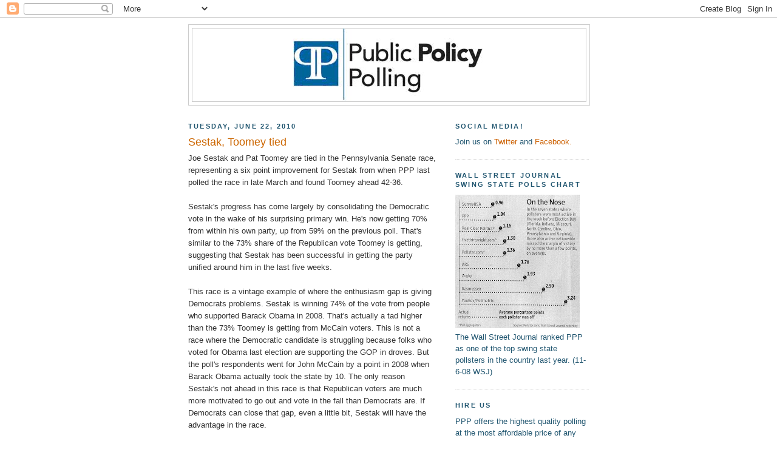

--- FILE ---
content_type: text/html; charset=UTF-8
request_url: https://publicpolicypolling.blogspot.com/2010/06/sestak-toomey-tied.html?showComment=1277241510605
body_size: 14304
content:
<!DOCTYPE html>
<html dir='ltr' xmlns='http://www.w3.org/1999/xhtml' xmlns:b='http://www.google.com/2005/gml/b' xmlns:data='http://www.google.com/2005/gml/data' xmlns:expr='http://www.google.com/2005/gml/expr'>
<head>
<link href='https://www.blogger.com/static/v1/widgets/2944754296-widget_css_bundle.css' rel='stylesheet' type='text/css'/>
<meta content='text/html; charset=UTF-8' http-equiv='Content-Type'/>
<meta content='blogger' name='generator'/>
<link href='https://publicpolicypolling.blogspot.com/favicon.ico' rel='icon' type='image/x-icon'/>
<link href='http://publicpolicypolling.blogspot.com/2010/06/sestak-toomey-tied.html' rel='canonical'/>
<link rel="alternate" type="application/atom+xml" title="Public Policy Polling - Atom" href="https://publicpolicypolling.blogspot.com/feeds/posts/default" />
<link rel="alternate" type="application/rss+xml" title="Public Policy Polling - RSS" href="https://publicpolicypolling.blogspot.com/feeds/posts/default?alt=rss" />
<link rel="service.post" type="application/atom+xml" title="Public Policy Polling - Atom" href="https://www.blogger.com/feeds/2799451770086337664/posts/default" />

<link rel="alternate" type="application/atom+xml" title="Public Policy Polling - Atom" href="https://publicpolicypolling.blogspot.com/feeds/4464818507405274626/comments/default" />
<!--Can't find substitution for tag [blog.ieCssRetrofitLinks]-->
<meta content='http://publicpolicypolling.blogspot.com/2010/06/sestak-toomey-tied.html' property='og:url'/>
<meta content='Sestak, Toomey tied' property='og:title'/>
<meta content='Joe Sestak and Pat Toomey are tied in the Pennsylvania Senate race, representing a six point improvement for Sestak from when PPP last polle...' property='og:description'/>
<title>Public Policy Polling: Sestak, Toomey tied</title>
<style id='page-skin-1' type='text/css'><!--
/*
-----------------------------------------------
Blogger Template Style
Name:     Minima
Date:     26 Feb 2004
Updated by: Blogger Team
----------------------------------------------- */
/* Use this with templates/template-twocol.html */
body {
background:#ffffff;
margin:0;
color:#333333;
font:x-small Georgia Serif;
font-size/* */:/**/small;
font-size: /**/small;
text-align: center;
}
a:link {
color:#cc6000;
text-decoration:none;
}
a:visited {
color:#b3b3b3;
text-decoration:none;
}
a:hover {
color:#cc6600;
text-decoration:underline;
}
a img {
border-width:0;
}
/* Header
-----------------------------------------------
*/
#header-wrapper {
width:660px;
margin:0 auto 10px;
border:1px solid #cccccc;
}
#header-inner {
background-position: center;
margin-left: auto;
margin-right: auto;
}
#header {
margin: 5px;
border: 1px solid #cccccc;
text-align: center;
color:#215670;
}
#header h1 {
margin:5px 5px 0;
padding:15px 20px .25em;
line-height:1.2em;
text-transform:uppercase;
letter-spacing:.2em;
font: normal bold 242% Arial, sans-serif;
}
#header a {
color:#215670;
text-decoration:none;
}
#header a:hover {
color:#215670;
}
#header .description {
margin:0 5px 5px;
padding:0 20px 15px;
max-width:700px;
text-transform:uppercase;
letter-spacing:.2em;
line-height: 1.4em;
font: normal bold 78% 'Trebuchet MS', Trebuchet, Arial, Verdana, Sans-serif;
color: #333333;
}
#header img {
margin-left: auto;
margin-right: auto;
}
/* Outer-Wrapper
----------------------------------------------- */
#outer-wrapper {
width: 660px;
margin:0 auto;
padding:10px;
text-align:left;
font: normal normal 99% Arial, sans-serif;
}
#main-wrapper {
width: 410px;
float: left;
word-wrap: break-word; /* fix for long text breaking sidebar float in IE */
overflow: hidden;     /* fix for long non-text content breaking IE sidebar float */
}
#sidebar-wrapper {
width: 220px;
float: right;
word-wrap: break-word; /* fix for long text breaking sidebar float in IE */
overflow: hidden;      /* fix for long non-text content breaking IE sidebar float */
}
/* Headings
----------------------------------------------- */
h2 {
margin:1.5em 0 .75em;
font:normal bold 86% Arial, sans-serif;
line-height: 1.4em;
text-transform:uppercase;
letter-spacing:.2em;
color:#215670;
}
/* Posts
-----------------------------------------------
*/
h2.date-header {
margin:1.5em 0 .5em;
}
.post {
margin:.5em 0 1.5em;
border-bottom:1px dotted #cccccc;
padding-bottom:1.5em;
}
.post h3 {
margin:.25em 0 0;
padding:0 0 4px;
font-size:140%;
font-weight:normal;
line-height:1.4em;
color:#cc6600;
}
.post h3 a, .post h3 a:visited, .post h3 strong {
display:block;
text-decoration:none;
color:#cc6600;
font-weight:normal;
}
.post h3 strong, .post h3 a:hover {
color:#333333;
}
.post-body {
margin:0 0 .75em;
line-height:1.6em;
}
.post-body blockquote {
line-height:1.3em;
}
.post-footer {
margin: .75em 0;
color:#215670;
text-transform:uppercase;
letter-spacing:.1em;
font: normal normal 78% 'Trebuchet MS', Trebuchet, Arial, Verdana, Sans-serif;
line-height: 1.4em;
}
.comment-link {
margin-left:.6em;
}
.post img, table.tr-caption-container {
padding:4px;
border:1px solid #cccccc;
}
.tr-caption-container img {
border: none;
padding: 0;
}
.post blockquote {
margin:1em 20px;
}
.post blockquote p {
margin:.75em 0;
}
/* Comments
----------------------------------------------- */
#comments h4 {
margin:1em 0;
font-weight: bold;
line-height: 1.4em;
text-transform:uppercase;
letter-spacing:.2em;
color: #215670;
}
#comments-block {
margin:1em 0 1.5em;
line-height:1.6em;
}
#comments-block .comment-author {
margin:.5em 0;
}
#comments-block .comment-body {
margin:.25em 0 0;
}
#comments-block .comment-footer {
margin:-.25em 0 2em;
line-height: 1.4em;
text-transform:uppercase;
letter-spacing:.1em;
}
#comments-block .comment-body p {
margin:0 0 .75em;
}
.deleted-comment {
font-style:italic;
color:gray;
}
#blog-pager-newer-link {
float: left;
}
#blog-pager-older-link {
float: right;
}
#blog-pager {
text-align: center;
}
.feed-links {
clear: both;
line-height: 2.5em;
}
/* Sidebar Content
----------------------------------------------- */
.sidebar {
color: #215670;
line-height: 1.5em;
}
.sidebar ul {
list-style:none;
margin:0 0 0;
padding:0 0 0;
}
.sidebar li {
margin:0;
padding-top:0;
padding-right:0;
padding-bottom:.25em;
padding-left:15px;
text-indent:-15px;
line-height:1.5em;
}
.sidebar .widget, .main .widget {
border-bottom:1px dotted #cccccc;
margin:0 0 1.5em;
padding:0 0 1.5em;
}
.main .Blog {
border-bottom-width: 0;
}
/* Profile
----------------------------------------------- */
.profile-img {
float: left;
margin-top: 0;
margin-right: 5px;
margin-bottom: 5px;
margin-left: 0;
padding: 4px;
border: 1px solid #cccccc;
}
.profile-data {
margin:0;
text-transform:uppercase;
letter-spacing:.1em;
font: normal normal 78% 'Trebuchet MS', Trebuchet, Arial, Verdana, Sans-serif;
color: #215670;
font-weight: bold;
line-height: 1.6em;
}
.profile-datablock {
margin:.5em 0 .5em;
}
.profile-textblock {
margin: 0.5em 0;
line-height: 1.6em;
}
.profile-link {
font: normal normal 78% 'Trebuchet MS', Trebuchet, Arial, Verdana, Sans-serif;
text-transform: uppercase;
letter-spacing: .1em;
}
/* Footer
----------------------------------------------- */
#footer {
width:660px;
clear:both;
margin:0 auto;
padding-top:15px;
line-height: 1.6em;
text-transform:uppercase;
letter-spacing:.1em;
text-align: center;
}

--></style>
<link href='https://www.blogger.com/dyn-css/authorization.css?targetBlogID=2799451770086337664&amp;zx=dec05513-d292-4db5-b8f5-9387391ccdad' media='none' onload='if(media!=&#39;all&#39;)media=&#39;all&#39;' rel='stylesheet'/><noscript><link href='https://www.blogger.com/dyn-css/authorization.css?targetBlogID=2799451770086337664&amp;zx=dec05513-d292-4db5-b8f5-9387391ccdad' rel='stylesheet'/></noscript>
<meta name='google-adsense-platform-account' content='ca-host-pub-1556223355139109'/>
<meta name='google-adsense-platform-domain' content='blogspot.com'/>

<!-- data-ad-client=ca-pub-5212789276025610 -->

</head>
<body>
<div class='navbar section' id='navbar'><div class='widget Navbar' data-version='1' id='Navbar1'><script type="text/javascript">
    function setAttributeOnload(object, attribute, val) {
      if(window.addEventListener) {
        window.addEventListener('load',
          function(){ object[attribute] = val; }, false);
      } else {
        window.attachEvent('onload', function(){ object[attribute] = val; });
      }
    }
  </script>
<div id="navbar-iframe-container"></div>
<script type="text/javascript" src="https://apis.google.com/js/platform.js"></script>
<script type="text/javascript">
      gapi.load("gapi.iframes:gapi.iframes.style.bubble", function() {
        if (gapi.iframes && gapi.iframes.getContext) {
          gapi.iframes.getContext().openChild({
              url: 'https://www.blogger.com/navbar/2799451770086337664?po\x3d4464818507405274626\x26origin\x3dhttps://publicpolicypolling.blogspot.com',
              where: document.getElementById("navbar-iframe-container"),
              id: "navbar-iframe"
          });
        }
      });
    </script><script type="text/javascript">
(function() {
var script = document.createElement('script');
script.type = 'text/javascript';
script.src = '//pagead2.googlesyndication.com/pagead/js/google_top_exp.js';
var head = document.getElementsByTagName('head')[0];
if (head) {
head.appendChild(script);
}})();
</script>
</div></div>
<div id='outer-wrapper'><div id='wrap2'>
<!-- skip links for text browsers -->
<span id='skiplinks' style='display:none;'>
<a href='#main'>skip to main </a> |
      <a href='#sidebar'>skip to sidebar</a>
</span>
<div id='header-wrapper'>
<div class='header section' id='header'><div class='widget Header' data-version='1' id='Header1'>
<div id='header-inner'>
<a href='https://publicpolicypolling.blogspot.com/' style='display: block'>
<img alt="Public Policy Polling" height="120px; " id="Header1_headerimg" src="//2.bp.blogspot.com/_IKhPZc5iEus/SZwg8RTmfUI/AAAAAAAAAEc/WZ3M9E4tZ3U/S1600-R/PPP+logo.bmp" style="display: block" width="316px; ">
</a>
</div>
</div></div>
</div>
<div id='content-wrapper'>
<div id='crosscol-wrapper' style='text-align:center'>
<div class='crosscol no-items section' id='crosscol'></div>
</div>
<div id='main-wrapper'>
<div class='main section' id='main'><div class='widget Blog' data-version='1' id='Blog1'>
<div class='blog-posts hfeed'>

          <div class="date-outer">
        
<h2 class='date-header'><span>Tuesday, June 22, 2010</span></h2>

          <div class="date-posts">
        
<div class='post-outer'>
<div class='post hentry uncustomized-post-template' itemprop='blogPost' itemscope='itemscope' itemtype='http://schema.org/BlogPosting'>
<meta content='2799451770086337664' itemprop='blogId'/>
<meta content='4464818507405274626' itemprop='postId'/>
<a name='4464818507405274626'></a>
<h3 class='post-title entry-title' itemprop='name'>
Sestak, Toomey tied
</h3>
<div class='post-header'>
<div class='post-header-line-1'></div>
</div>
<div class='post-body entry-content' id='post-body-4464818507405274626' itemprop='description articleBody'>
Joe Sestak and Pat Toomey are tied in the Pennsylvania Senate race, representing a six point improvement for Sestak from when PPP last polled the race in late March and found Toomey ahead 42-36.<br /><br />Sestak's progress has come largely by consolidating the Democratic vote in the wake of his surprising primary win.  He's now getting 70% from within his own party, up from 59% on the previous poll.  That's similar to the 73% share of the Republican vote Toomey is getting, suggesting that Sestak has been successful in getting the party unified around him in the last five weeks.<br /><br />This race is a vintage example of where the enthusiasm gap is giving Democrats problems.  Sestak is winning 74% of the vote from people who supported Barack Obama in 2008.  That's actually a tad higher than the 73% Toomey is getting from McCain voters.  This is not a race where the Democratic candidate is struggling because folks who voted for Obama last election are supporting the GOP in droves.  But the poll's respondents went for John McCain by a point in 2008 when Barack Obama actually took the state by 10.  The only reason Sestak's not ahead in this race is that Republican voters are much more motivated to go out and vote in the fall than Democrats are.  If Democrats can close that gap, even a little bit, Sestak will have the advantage in the race.<br /><br />Both Sestak and Toomey are relatively unknown at this point.  44% of voters don't know enough about Sestak to have formed an opinion of him one way or the other and the same is true for 42% when it comes to Toomey.  Their favorability numbers are almost identical with the voters who do know them- 30% have a positive opinion of Toomey to 28% negative and 29% have a positive opinion of Sestak to 28% negative.<br /><br />These results seem to make it clear that the controversy about Sestak and the White House is not hurting him and that the race is now a pure tossup.  Democratic prospects are much brighter than they were when it still looked like Arlen Specter would be the nominee and this contest is likely to be one of the closest in the country right on through the fall.<br /><br />Full results <a href="http://www.publicpolicypolling.com/pdf/PPP_Release_PA_622.pdf">here</a>
<div style='clear: both;'></div>
</div>
<div class='post-footer'>
<div class='post-footer-line post-footer-line-1'>
<span class='post-author vcard'>
Posted by
<span class='fn' itemprop='author' itemscope='itemscope' itemtype='http://schema.org/Person'>
<meta content='https://www.blogger.com/profile/06545052616714485196' itemprop='url'/>
<a class='g-profile' href='https://www.blogger.com/profile/06545052616714485196' rel='author' title='author profile'>
<span itemprop='name'>Tom Jensen</span>
</a>
</span>
</span>
<span class='post-timestamp'>
at
<meta content='http://publicpolicypolling.blogspot.com/2010/06/sestak-toomey-tied.html' itemprop='url'/>
<a class='timestamp-link' href='https://publicpolicypolling.blogspot.com/2010/06/sestak-toomey-tied.html' rel='bookmark' title='permanent link'><abbr class='published' itemprop='datePublished' title='2010-06-22T10:50:00-05:00'>10:50&#8239;AM</abbr></a>
</span>
<span class='post-comment-link'>
</span>
<span class='post-icons'>
<span class='item-control blog-admin pid-1587315930'>
<a href='https://www.blogger.com/post-edit.g?blogID=2799451770086337664&postID=4464818507405274626&from=pencil' title='Edit Post'>
<img alt='' class='icon-action' height='18' src='https://resources.blogblog.com/img/icon18_edit_allbkg.gif' width='18'/>
</a>
</span>
</span>
<div class='post-share-buttons goog-inline-block'>
</div>
</div>
<div class='post-footer-line post-footer-line-2'>
<span class='post-labels'>
</span>
</div>
<div class='post-footer-line post-footer-line-3'>
<span class='post-location'>
</span>
</div>
</div>
</div>
<div class='comments' id='comments'>
<a name='comments'></a>
<h4>9 comments:</h4>
<div id='Blog1_comments-block-wrapper'>
<dl class='avatar-comment-indent' id='comments-block'>
<dt class='comment-author ' id='c7877140504998858357'>
<a name='c7877140504998858357'></a>
<div class="avatar-image-container avatar-stock"><span dir="ltr"><img src="//resources.blogblog.com/img/blank.gif" width="35" height="35" alt="" title="Anonymous">

</span></div>
Anonymous
said...
</dt>
<dd class='comment-body' id='Blog1_cmt-7877140504998858357'>
<p>
must be the day when you guys try to show Dems are alright and put polls out showing ties<br /><br />always add plus 4 to 6 for Republicans for PPP polls
</p>
</dd>
<dd class='comment-footer'>
<span class='comment-timestamp'>
<a href='https://publicpolicypolling.blogspot.com/2010/06/sestak-toomey-tied.html?showComment=1277225948549#c7877140504998858357' title='comment permalink'>
June 22, 2010 at 11:59&#8239;AM
</a>
<span class='item-control blog-admin pid-522697644'>
<a class='comment-delete' href='https://www.blogger.com/comment/delete/2799451770086337664/7877140504998858357' title='Delete Comment'>
<img src='https://resources.blogblog.com/img/icon_delete13.gif'/>
</a>
</span>
</span>
</dd>
<dt class='comment-author ' id='c7684753011169441089'>
<a name='c7684753011169441089'></a>
<div class="avatar-image-container avatar-stock"><span dir="ltr"><a href="https://www.blogger.com/profile/13695320962483203358" target="" rel="nofollow" onclick="" class="avatar-hovercard" id="av-7684753011169441089-13695320962483203358"><img src="//www.blogger.com/img/blogger_logo_round_35.png" width="35" height="35" alt="" title="Daniel Warren Curtis">

</a></span></div>
<a href='https://www.blogger.com/profile/13695320962483203358' rel='nofollow'>Daniel Warren Curtis</a>
said...
</dt>
<dd class='comment-body' id='Blog1_cmt-7684753011169441089'>
<p>
Go Toomey!
</p>
</dd>
<dd class='comment-footer'>
<span class='comment-timestamp'>
<a href='https://publicpolicypolling.blogspot.com/2010/06/sestak-toomey-tied.html?showComment=1277228023869#c7684753011169441089' title='comment permalink'>
June 22, 2010 at 12:33&#8239;PM
</a>
<span class='item-control blog-admin pid-994064971'>
<a class='comment-delete' href='https://www.blogger.com/comment/delete/2799451770086337664/7684753011169441089' title='Delete Comment'>
<img src='https://resources.blogblog.com/img/icon_delete13.gif'/>
</a>
</span>
</span>
</dd>
<dt class='comment-author blog-author' id='c7479663785085749768'>
<a name='c7479663785085749768'></a>
<div class="avatar-image-container avatar-stock"><span dir="ltr"><a href="https://www.blogger.com/profile/00599131416393266722" target="" rel="nofollow" onclick="" class="avatar-hovercard" id="av-7479663785085749768-00599131416393266722"><img src="//www.blogger.com/img/blogger_logo_round_35.png" width="35" height="35" alt="" title="Dustin Ingalls">

</a></span></div>
<a href='https://www.blogger.com/profile/00599131416393266722' rel='nofollow'>Dustin Ingalls</a>
said...
</dt>
<dd class='comment-body' id='Blog1_cmt-7479663785085749768'>
<p>
&quot;always add plus 4 to 6 for Republicans for PPP polls&quot;<br /><br />You can do that if you want to have inaccurate results.<br /><br />We just report what people think.  Blame voters if reality doesn&#39;t align with your wishes.
</p>
</dd>
<dd class='comment-footer'>
<span class='comment-timestamp'>
<a href='https://publicpolicypolling.blogspot.com/2010/06/sestak-toomey-tied.html?showComment=1277233435853#c7479663785085749768' title='comment permalink'>
June 22, 2010 at 2:03&#8239;PM
</a>
<span class='item-control blog-admin pid-865632858'>
<a class='comment-delete' href='https://www.blogger.com/comment/delete/2799451770086337664/7479663785085749768' title='Delete Comment'>
<img src='https://resources.blogblog.com/img/icon_delete13.gif'/>
</a>
</span>
</span>
</dd>
<dt class='comment-author ' id='c7758787505211745095'>
<a name='c7758787505211745095'></a>
<div class="avatar-image-container avatar-stock"><span dir="ltr"><img src="//resources.blogblog.com/img/blank.gif" width="35" height="35" alt="" title="Jeremy">

</span></div>
Jeremy
said...
</dt>
<dd class='comment-body' id='Blog1_cmt-7758787505211745095'>
<p>
The PPP and adding +4 to 6 is the result of comparing PPP polls to the rest:<br /><br />http://www.realclearpolitics.com/epolls/2010/senate/pa/pennsylvania_senate_sestak_vs_toomey-1059.html<br /><br />I&#39;d say Toomey is currently ahead by 4 or 5 points. That&#39;s before people discover that Sestak is a loony liberal.
</p>
</dd>
<dd class='comment-footer'>
<span class='comment-timestamp'>
<a href='https://publicpolicypolling.blogspot.com/2010/06/sestak-toomey-tied.html?showComment=1277236831038#c7758787505211745095' title='comment permalink'>
June 22, 2010 at 3:00&#8239;PM
</a>
<span class='item-control blog-admin pid-522697644'>
<a class='comment-delete' href='https://www.blogger.com/comment/delete/2799451770086337664/7758787505211745095' title='Delete Comment'>
<img src='https://resources.blogblog.com/img/icon_delete13.gif'/>
</a>
</span>
</span>
</dd>
<dt class='comment-author ' id='c6684051578357494857'>
<a name='c6684051578357494857'></a>
<div class="avatar-image-container avatar-stock"><span dir="ltr"><a href="//www.youtube.com/herbs814" target="" rel="nofollow" onclick=""><img src="//resources.blogblog.com/img/blank.gif" width="35" height="35" alt="" title="herbs814">

</a></span></div>
<a href="//www.youtube.com/herbs814" rel="nofollow">herbs814</a>
said...
</dt>
<dd class='comment-body' id='Blog1_cmt-6684051578357494857'>
<p>
&quot;The Democratic Senatorial Campaign Committee outraised its GOP counterpart in May, but Republicans overtook the DSCC in the all important measure of cash on hand.&quot; (WaPo The Fix)<br /><br />In other words, Democrats&#39; Senate committee outspent Republicans&#39; committee, while Republicans have more cash in reserve. This can partially explain a pro-Democratic surge. The open question remains whether Democrats are getting enough return on their spending and whether Democrats have peaked too early. <br /><br />&quot;We just report what people think.&quot;<br /><br />Yes, you may be reporting what registered voters think. But is the voter screen too loose to properly reflect likely midterm voters? PPP&#39;s polls have recently been skewing to the left of the RealClearPolitics consensus averages (Tx gov and Pa sen, for example). Are you picking up the early signs of races tightening? Or are you using a general election screen in a pro-republican midterm year?
</p>
</dd>
<dd class='comment-footer'>
<span class='comment-timestamp'>
<a href='https://publicpolicypolling.blogspot.com/2010/06/sestak-toomey-tied.html?showComment=1277237913554#c6684051578357494857' title='comment permalink'>
June 22, 2010 at 3:18&#8239;PM
</a>
<span class='item-control blog-admin pid-522697644'>
<a class='comment-delete' href='https://www.blogger.com/comment/delete/2799451770086337664/6684051578357494857' title='Delete Comment'>
<img src='https://resources.blogblog.com/img/icon_delete13.gif'/>
</a>
</span>
</span>
</dd>
<dt class='comment-author ' id='c7954063249429106350'>
<a name='c7954063249429106350'></a>
<div class="avatar-image-container avatar-stock"><span dir="ltr"><img src="//resources.blogblog.com/img/blank.gif" width="35" height="35" alt="" title="Anonymous">

</span></div>
Anonymous
said...
</dt>
<dd class='comment-body' id='Blog1_cmt-7954063249429106350'>
<p>
Did drudge link here again or what&#39;s attracting all the whiny conservatives? If all you want to believe is a Rasmussen poll, then just Read rasmussen polls, but don&#39;t be surprised if November won&#39;t be the complete wipeout of the Democratic Party that Rasmussen is projecting.
</p>
</dd>
<dd class='comment-footer'>
<span class='comment-timestamp'>
<a href='https://publicpolicypolling.blogspot.com/2010/06/sestak-toomey-tied.html?showComment=1277238652113#c7954063249429106350' title='comment permalink'>
June 22, 2010 at 3:30&#8239;PM
</a>
<span class='item-control blog-admin pid-522697644'>
<a class='comment-delete' href='https://www.blogger.com/comment/delete/2799451770086337664/7954063249429106350' title='Delete Comment'>
<img src='https://resources.blogblog.com/img/icon_delete13.gif'/>
</a>
</span>
</span>
</dd>
<dt class='comment-author ' id='c1594417262593457022'>
<a name='c1594417262593457022'></a>
<div class="avatar-image-container avatar-stock"><span dir="ltr"><a href="https://www.blogger.com/profile/12565160695480579309" target="" rel="nofollow" onclick="" class="avatar-hovercard" id="av-1594417262593457022-12565160695480579309"><img src="//www.blogger.com/img/blogger_logo_round_35.png" width="35" height="35" alt="" title="NRH">

</a></span></div>
<a href='https://www.blogger.com/profile/12565160695480579309' rel='nofollow'>NRH</a>
said...
</dt>
<dd class='comment-body' id='Blog1_cmt-1594417262593457022'>
<p>
&#39;Peaked too early.&#39; From a Tea Party member not reflecting on his own movement. That&#39;s really quite amusing.
</p>
</dd>
<dd class='comment-footer'>
<span class='comment-timestamp'>
<a href='https://publicpolicypolling.blogspot.com/2010/06/sestak-toomey-tied.html?showComment=1277241510605#c1594417262593457022' title='comment permalink'>
June 22, 2010 at 4:18&#8239;PM
</a>
<span class='item-control blog-admin pid-367133408'>
<a class='comment-delete' href='https://www.blogger.com/comment/delete/2799451770086337664/1594417262593457022' title='Delete Comment'>
<img src='https://resources.blogblog.com/img/icon_delete13.gif'/>
</a>
</span>
</span>
</dd>
<dt class='comment-author blog-author' id='c8266351734191803870'>
<a name='c8266351734191803870'></a>
<div class="avatar-image-container avatar-stock"><span dir="ltr"><a href="https://www.blogger.com/profile/00599131416393266722" target="" rel="nofollow" onclick="" class="avatar-hovercard" id="av-8266351734191803870-00599131416393266722"><img src="//www.blogger.com/img/blogger_logo_round_35.png" width="35" height="35" alt="" title="Dustin Ingalls">

</a></span></div>
<a href='https://www.blogger.com/profile/00599131416393266722' rel='nofollow'>Dustin Ingalls</a>
said...
</dt>
<dd class='comment-body' id='Blog1_cmt-8266351734191803870'>
<p>
Going solely by an RCP average is like going solely by a team&#39;s overall batting average for the season to determine how well a certain player on that team is currently playing, especially when you have few polls to begin with, and polls that are released over several months.  Public opinion changes over time.  The most recent poll other than ours on this race is Rasmussen&#39;s, which consistently has a Republican lean.  Prior to that, the last polls came well over a month ago, and they showed Toomey leads of 1 or 2 points.  How is that different from what we&#39;re showing, and how does that amount to 4 to 6 points?  Toomey may have been up slightly a month ago (we can&#39;t corroborate since we hadn&#39;t polled PA since April 1st, and one or two points is hardly a lead with a 4-point or greater MOE), but Sestak has since pulled even.
</p>
</dd>
<dd class='comment-footer'>
<span class='comment-timestamp'>
<a href='https://publicpolicypolling.blogspot.com/2010/06/sestak-toomey-tied.html?showComment=1277242166323#c8266351734191803870' title='comment permalink'>
June 22, 2010 at 4:29&#8239;PM
</a>
<span class='item-control blog-admin pid-865632858'>
<a class='comment-delete' href='https://www.blogger.com/comment/delete/2799451770086337664/8266351734191803870' title='Delete Comment'>
<img src='https://resources.blogblog.com/img/icon_delete13.gif'/>
</a>
</span>
</span>
</dd>
<dt class='comment-author ' id='c7963500102251138329'>
<a name='c7963500102251138329'></a>
<div class="avatar-image-container avatar-stock"><span dir="ltr"><img src="//resources.blogblog.com/img/blank.gif" width="35" height="35" alt="" title="Anonymous">

</span></div>
Anonymous
said...
</dt>
<dd class='comment-body' id='Blog1_cmt-7963500102251138329'>
<p>
If TX and PA are as tied as NC-SEN Dem Primary, then we&#39;re off to a good start....
</p>
</dd>
<dd class='comment-footer'>
<span class='comment-timestamp'>
<a href='https://publicpolicypolling.blogspot.com/2010/06/sestak-toomey-tied.html?showComment=1277251164687#c7963500102251138329' title='comment permalink'>
June 22, 2010 at 6:59&#8239;PM
</a>
<span class='item-control blog-admin pid-522697644'>
<a class='comment-delete' href='https://www.blogger.com/comment/delete/2799451770086337664/7963500102251138329' title='Delete Comment'>
<img src='https://resources.blogblog.com/img/icon_delete13.gif'/>
</a>
</span>
</span>
</dd>
</dl>
</div>
<p class='comment-footer'>
<a href='https://www.blogger.com/comment/fullpage/post/2799451770086337664/4464818507405274626' onclick=''>Post a Comment</a>
</p>
</div>
</div>

        </div></div>
      
</div>
<div class='blog-pager' id='blog-pager'>
<span id='blog-pager-newer-link'>
<a class='blog-pager-newer-link' href='https://publicpolicypolling.blogspot.com/2010/06/looking-at-challengers.html' id='Blog1_blog-pager-newer-link' title='Newer Post'>Newer Post</a>
</span>
<span id='blog-pager-older-link'>
<a class='blog-pager-older-link' href='https://publicpolicypolling.blogspot.com/2010/06/texas-governor-tied.html' id='Blog1_blog-pager-older-link' title='Older Post'>Older Post</a>
</span>
<a class='home-link' href='https://publicpolicypolling.blogspot.com/'>Home</a>
</div>
<div class='clear'></div>
<div class='post-feeds'>
<div class='feed-links'>
Subscribe to:
<a class='feed-link' href='https://publicpolicypolling.blogspot.com/feeds/4464818507405274626/comments/default' target='_blank' type='application/atom+xml'>Post Comments (Atom)</a>
</div>
</div>
</div></div>
</div>
<div id='sidebar-wrapper'>
<div class='sidebar section' id='sidebar'><div class='widget Text' data-version='1' id='Text4'>
<h2 class='title'>Social Media!</h2>
<div class='widget-content'>
Join us on <a href="http://twitter.com/ppppolls">Twitter</a> and <a href="http://www.facebook.com/pages/Public-Policy-Polling/113292318706138">Facebook.</a><br />
</div>
<div class='clear'></div>
</div><div class='widget Image' data-version='1' id='Image1'>
<h2>Wall Street Journal Swing State Polls Chart</h2>
<div class='widget-content'>
<img alt='Wall Street Journal Swing State Polls Chart' height='220' id='Image1_img' src='//4.bp.blogspot.com/_IKhPZc5iEus/SfCoMmJLh7I/AAAAAAAAAEk/Ea5AlJ78Hho/S220/Wall+Street+Chart.jpg' width='205'/>
<br/>
<span class='caption'>The Wall Street Journal ranked PPP as one of the top swing state pollsters in the country last year. (11-6-08 WSJ)</span>
</div>
<div class='clear'></div>
</div><div class='widget Text' data-version='1' id='Text3'>
<h2 class='title'>Hire Us</h2>
<div class='widget-content'>
PPP offers the highest quality polling at the most affordable price of any company out there.<br/><br/>Contact Tom Jensen at tomj@publicpolicypolling.com or 919-744-6312 to discuss your project.<br/>
</div>
<div class='clear'></div>
</div><div class='widget HTML' data-version='1' id='HTML2'>
<div class='widget-content'>
<script type="text/javascript"><!--
google_ad_client = "pub-5212789276025610";
google_ad_host = "pub-1556223355139109";
google_ad_host_channel="00000+00074+00396";
/* 250x250, created 7/20/09 */
google_ad_slot = "0742337020";
google_ad_width = 250;
google_ad_height = 250;
//-->
</script>
<script src="//pagead2.googlesyndication.com/pagead/show_ads.js" type="text/javascript">
</script>



<script type="text/javascript">
var gaJsHost = (("https:" == document.location.protocol) ? "https://ssl." : "http://www.");
document.write(unescape("%3Cscript src='" + gaJsHost + "google-analytics.com/ga.js' type='text/javascript'%3E%3C/script%3E"));
</script>
<script type="text/javascript">
try {
var pageTracker = _gat._getTracker("UA-9368121-7");
pageTracker._trackPageview();
} catch(err) {}</script>
</div>
<div class='clear'></div>
</div><div class='widget Profile' data-version='1' id='Profile1'>
<h2>Contact Us</h2>
<div class='widget-content'>
<ul>
<li><a class='profile-name-link g-profile' href='https://www.blogger.com/profile/10089127151200561879' style='background-image: url(//www.blogger.com/img/logo-16.png);'>Dean Debnam</a></li>
<li><a class='profile-name-link g-profile' href='https://www.blogger.com/profile/00599131416393266722' style='background-image: url(//www.blogger.com/img/logo-16.png);'>Dustin Ingalls</a></li>
<li><a class='profile-name-link g-profile' href='https://www.blogger.com/profile/04669243800226872792' style='background-image: url(//www.blogger.com/img/logo-16.png);'>Elena Fanjul-Debnam</a></li>
<li><a class='profile-name-link g-profile' href='https://www.blogger.com/profile/06545052616714485196' style='background-image: url(//www.blogger.com/img/logo-16.png);'>Tom Jensen</a></li>
</ul>
<div class='clear'></div>
</div>
</div><div class='widget BlogArchive' data-version='1' id='BlogArchive1'>
<h2>Blog Archive</h2>
<div class='widget-content'>
<div id='ArchiveList'>
<div id='BlogArchive1_ArchiveList'>
<ul class='hierarchy'>
<li class='archivedate collapsed'>
<a class='toggle' href='javascript:void(0)'>
<span class='zippy'>

        &#9658;&#160;
      
</span>
</a>
<a class='post-count-link' href='https://publicpolicypolling.blogspot.com/2011/'>
2011
</a>
<span class='post-count' dir='ltr'>(453)</span>
<ul class='hierarchy'>
<li class='archivedate collapsed'>
<a class='toggle' href='javascript:void(0)'>
<span class='zippy'>

        &#9658;&#160;
      
</span>
</a>
<a class='post-count-link' href='https://publicpolicypolling.blogspot.com/2011/09/'>
September
</a>
<span class='post-count' dir='ltr'>(1)</span>
</li>
</ul>
<ul class='hierarchy'>
<li class='archivedate collapsed'>
<a class='toggle' href='javascript:void(0)'>
<span class='zippy'>

        &#9658;&#160;
      
</span>
</a>
<a class='post-count-link' href='https://publicpolicypolling.blogspot.com/2011/08/'>
August
</a>
<span class='post-count' dir='ltr'>(53)</span>
</li>
</ul>
<ul class='hierarchy'>
<li class='archivedate collapsed'>
<a class='toggle' href='javascript:void(0)'>
<span class='zippy'>

        &#9658;&#160;
      
</span>
</a>
<a class='post-count-link' href='https://publicpolicypolling.blogspot.com/2011/07/'>
July
</a>
<span class='post-count' dir='ltr'>(46)</span>
</li>
</ul>
<ul class='hierarchy'>
<li class='archivedate collapsed'>
<a class='toggle' href='javascript:void(0)'>
<span class='zippy'>

        &#9658;&#160;
      
</span>
</a>
<a class='post-count-link' href='https://publicpolicypolling.blogspot.com/2011/06/'>
June
</a>
<span class='post-count' dir='ltr'>(60)</span>
</li>
</ul>
<ul class='hierarchy'>
<li class='archivedate collapsed'>
<a class='toggle' href='javascript:void(0)'>
<span class='zippy'>

        &#9658;&#160;
      
</span>
</a>
<a class='post-count-link' href='https://publicpolicypolling.blogspot.com/2011/05/'>
May
</a>
<span class='post-count' dir='ltr'>(51)</span>
</li>
</ul>
<ul class='hierarchy'>
<li class='archivedate collapsed'>
<a class='toggle' href='javascript:void(0)'>
<span class='zippy'>

        &#9658;&#160;
      
</span>
</a>
<a class='post-count-link' href='https://publicpolicypolling.blogspot.com/2011/04/'>
April
</a>
<span class='post-count' dir='ltr'>(54)</span>
</li>
</ul>
<ul class='hierarchy'>
<li class='archivedate collapsed'>
<a class='toggle' href='javascript:void(0)'>
<span class='zippy'>

        &#9658;&#160;
      
</span>
</a>
<a class='post-count-link' href='https://publicpolicypolling.blogspot.com/2011/03/'>
March
</a>
<span class='post-count' dir='ltr'>(71)</span>
</li>
</ul>
<ul class='hierarchy'>
<li class='archivedate collapsed'>
<a class='toggle' href='javascript:void(0)'>
<span class='zippy'>

        &#9658;&#160;
      
</span>
</a>
<a class='post-count-link' href='https://publicpolicypolling.blogspot.com/2011/02/'>
February
</a>
<span class='post-count' dir='ltr'>(56)</span>
</li>
</ul>
<ul class='hierarchy'>
<li class='archivedate collapsed'>
<a class='toggle' href='javascript:void(0)'>
<span class='zippy'>

        &#9658;&#160;
      
</span>
</a>
<a class='post-count-link' href='https://publicpolicypolling.blogspot.com/2011/01/'>
January
</a>
<span class='post-count' dir='ltr'>(61)</span>
</li>
</ul>
</li>
</ul>
<ul class='hierarchy'>
<li class='archivedate expanded'>
<a class='toggle' href='javascript:void(0)'>
<span class='zippy toggle-open'>

        &#9660;&#160;
      
</span>
</a>
<a class='post-count-link' href='https://publicpolicypolling.blogspot.com/2010/'>
2010
</a>
<span class='post-count' dir='ltr'>(923)</span>
<ul class='hierarchy'>
<li class='archivedate collapsed'>
<a class='toggle' href='javascript:void(0)'>
<span class='zippy'>

        &#9658;&#160;
      
</span>
</a>
<a class='post-count-link' href='https://publicpolicypolling.blogspot.com/2010/12/'>
December
</a>
<span class='post-count' dir='ltr'>(64)</span>
</li>
</ul>
<ul class='hierarchy'>
<li class='archivedate collapsed'>
<a class='toggle' href='javascript:void(0)'>
<span class='zippy'>

        &#9658;&#160;
      
</span>
</a>
<a class='post-count-link' href='https://publicpolicypolling.blogspot.com/2010/11/'>
November
</a>
<span class='post-count' dir='ltr'>(44)</span>
</li>
</ul>
<ul class='hierarchy'>
<li class='archivedate collapsed'>
<a class='toggle' href='javascript:void(0)'>
<span class='zippy'>

        &#9658;&#160;
      
</span>
</a>
<a class='post-count-link' href='https://publicpolicypolling.blogspot.com/2010/10/'>
October
</a>
<span class='post-count' dir='ltr'>(70)</span>
</li>
</ul>
<ul class='hierarchy'>
<li class='archivedate collapsed'>
<a class='toggle' href='javascript:void(0)'>
<span class='zippy'>

        &#9658;&#160;
      
</span>
</a>
<a class='post-count-link' href='https://publicpolicypolling.blogspot.com/2010/09/'>
September
</a>
<span class='post-count' dir='ltr'>(78)</span>
</li>
</ul>
<ul class='hierarchy'>
<li class='archivedate collapsed'>
<a class='toggle' href='javascript:void(0)'>
<span class='zippy'>

        &#9658;&#160;
      
</span>
</a>
<a class='post-count-link' href='https://publicpolicypolling.blogspot.com/2010/08/'>
August
</a>
<span class='post-count' dir='ltr'>(81)</span>
</li>
</ul>
<ul class='hierarchy'>
<li class='archivedate collapsed'>
<a class='toggle' href='javascript:void(0)'>
<span class='zippy'>

        &#9658;&#160;
      
</span>
</a>
<a class='post-count-link' href='https://publicpolicypolling.blogspot.com/2010/07/'>
July
</a>
<span class='post-count' dir='ltr'>(87)</span>
</li>
</ul>
<ul class='hierarchy'>
<li class='archivedate expanded'>
<a class='toggle' href='javascript:void(0)'>
<span class='zippy toggle-open'>

        &#9660;&#160;
      
</span>
</a>
<a class='post-count-link' href='https://publicpolicypolling.blogspot.com/2010/06/'>
June
</a>
<span class='post-count' dir='ltr'>(93)</span>
<ul class='posts'>
<li><a href='https://publicpolicypolling.blogspot.com/2010/06/fisher-leads-in-ohio.html'>Fisher leads in Ohio</a></li>
<li><a href='https://publicpolicypolling.blogspot.com/2010/06/mccains-saving-grace.html'>McCain&#39;s Saving Grace</a></li>
<li><a href='https://publicpolicypolling.blogspot.com/2010/06/gop-up-in-wisconsin-gov.html'>GOP up in Wisconsin GOV</a></li>
<li><a href='https://publicpolicypolling.blogspot.com/2010/06/we-actually-do-our-polls.html'>We actually do our polls...</a></li>
<li><a href='https://publicpolicypolling.blogspot.com/2010/06/you-cant-be-real-maverick-and-run-for.html'>You can&#39;t be a &quot;real maverick&quot; and run for office,...</a></li>
<li><a href='https://publicpolicypolling.blogspot.com/2010/06/republican-conspiracy-theorists.html'>Republican Conspiracy Theorists</a></li>
<li><a href='https://publicpolicypolling.blogspot.com/2010/06/how-to-win-election-get-cozy-with.html'>How to Win an Election: Get Cozy with Clinton and ...</a></li>
<li><a href='https://publicpolicypolling.blogspot.com/2010/06/kasich-holds-small-lead.html'>Kasich holds small lead</a></li>
<li><a href='https://publicpolicypolling.blogspot.com/2010/06/good-news-for-democrats.html'>Good News For Democrats?</a></li>
<li><a href='https://publicpolicypolling.blogspot.com/2010/06/does-anyone-care-about-elena-kagan.html'>Does Anyone Care About Elena Kagan?</a></li>
<li><a href='https://publicpolicypolling.blogspot.com/2010/06/feingold-leads-by-2.html'>Feingold leads by 2</a></li>
<li><a href='https://publicpolicypolling.blogspot.com/2010/06/wisconsin-senate-real-race.html'>Wisconsin Senate a Real Race</a></li>
<li><a href='https://publicpolicypolling.blogspot.com/2010/06/little-support-for-perry-pres-bid.html'>Little Support for Perry Pres Bid</a></li>
<li><a href='https://publicpolicypolling.blogspot.com/2010/06/thoughts-on-west-virginia.html'>Thoughts on West Virginia</a></li>
<li><a href='https://publicpolicypolling.blogspot.com/2010/06/taking-suggestionsvoting-time.html'>Taking Suggestions/Voting Time</a></li>
<li><a href='https://publicpolicypolling.blogspot.com/2010/06/looking-at-moderate-republicans.html'>Looking at Moderate Republicans</a></li>
<li><a href='https://publicpolicypolling.blogspot.com/2010/06/looking-at-specter.html'>Looking at Specter</a></li>
<li><a href='https://publicpolicypolling.blogspot.com/2010/06/hutchisons-fall.html'>Hutchison&#39;s Fall</a></li>
<li><a href='https://publicpolicypolling.blogspot.com/2010/06/looking-at-obamas-fall.html'>Looking at Obama&#39;s fall</a></li>
<li><a href='https://publicpolicypolling.blogspot.com/2010/06/todays-crazy-e-mail-of-day.html'>Today&#39;s Crazy E-Mail of the Day</a></li>
<li><a href='https://publicpolicypolling.blogspot.com/2010/06/impact-of-challenging-incumbent-in.html'>Impact of Challenging an Incumbent in a Primary</a></li>
<li><a href='https://publicpolicypolling.blogspot.com/2010/06/mack-brown-and-roy-williams.html'>Mack Brown and Roy Williams</a></li>
<li><a href='https://publicpolicypolling.blogspot.com/2010/06/public-opinion-on-conference.html'>Public Opinion on Conference Realignment</a></li>
<li><a href='https://publicpolicypolling.blogspot.com/2010/06/casey-leads-santorum-in-rematch.html'>Casey leads Santorum in rematch</a></li>
<li><a href='https://publicpolicypolling.blogspot.com/2010/06/independents-and-economy.html'>Independents and the Economy</a></li>
<li><a href='https://publicpolicypolling.blogspot.com/2010/06/corbett-favored-in-pennsylvania.html'>Corbett favored in Pennsylvania</a></li>
<li><a href='https://publicpolicypolling.blogspot.com/2010/06/texans-down-on-barton.html'>Texans Down on Barton</a></li>
<li><a href='https://publicpolicypolling.blogspot.com/2010/06/breaking-down-8th-district-race.html'>Breaking Down the 8th District Race</a></li>
<li><a href='https://publicpolicypolling.blogspot.com/2010/06/marshall-has-strong-chance.html'>Marshall has a strong chance</a></li>
<li><a href='https://publicpolicypolling.blogspot.com/2010/06/immigration-bill-fallout-in-texas.html'>Immigration Bill Fallout in Texas</a></li>
<li><a href='https://publicpolicypolling.blogspot.com/2010/06/looking-at-challengers.html'>Looking at the Challengers</a></li>
<li><a href='https://publicpolicypolling.blogspot.com/2010/06/sestak-toomey-tied.html'>Sestak, Toomey tied</a></li>
<li><a href='https://publicpolicypolling.blogspot.com/2010/06/texas-governor-tied.html'>Texas Governor: Tied</a></li>
<li><a href='https://publicpolicypolling.blogspot.com/2010/06/question-suggestions.html'>Question Suggestions</a></li>
<li><a href='https://publicpolicypolling.blogspot.com/2010/06/north-carolina-runoff.html'>The North Carolina Runoff</a></li>
<li><a href='https://publicpolicypolling.blogspot.com/2010/06/thoughts-on-enthusiasm-gap.html'>Thoughts on the Enthusiasm Gap</a></li>
<li><a href='https://publicpolicypolling.blogspot.com/2010/06/opening-up-gop-field.html'>Opening up the GOP field</a></li>
<li><a href='https://publicpolicypolling.blogspot.com/2010/06/next-week.html'>Next Week</a></li>
<li><a href='https://publicpolicypolling.blogspot.com/2010/06/hagan-seeing-uptick-in-approval-numbers.html'>Hagan seeing uptick in approval numbers</a></li>
<li><a href='https://publicpolicypolling.blogspot.com/2010/06/this-weeks-gop-numbers.html'>This week&#39;s GOP numbers</a></li>
<li><a href='https://publicpolicypolling.blogspot.com/2010/06/thoughts-on-prop-14.html'>Thoughts on Prop 14</a></li>
<li><a href='https://publicpolicypolling.blogspot.com/2010/06/big-question-in-illinois.html'>The Big Question in Illinois</a></li>
<li><a href='https://publicpolicypolling.blogspot.com/2010/06/context-on-etheridge-poll.html'>Context on Etheridge Poll</a></li>
<li><a href='https://publicpolicypolling.blogspot.com/2010/06/obama-effect.html'>The Obama Effect</a></li>
<li><a href='https://publicpolicypolling.blogspot.com/2010/06/context-in-nc-11.html'>Context in NC-11</a></li>
<li><a href='https://publicpolicypolling.blogspot.com/2010/06/vitter-up-9.html'>Vitter up 9</a></li>
<li><a href='https://publicpolicypolling.blogspot.com/2010/06/bp-could-take-hit.html'>BP could take hit</a></li>
<li><a href='https://publicpolicypolling.blogspot.com/2010/06/brady-leads-quinn-but-margin-reduced.html'>Brady leads Quinn, but margin reduced</a></li>
<li><a href='https://publicpolicypolling.blogspot.com/2010/06/e-mail-of-day.html'>E-Mail of the Day</a></li>
<li><a href='https://publicpolicypolling.blogspot.com/2010/06/johnson-favored-in-runoff.html'>Johnson favored in runoff</a></li>
<li><a href='https://publicpolicypolling.blogspot.com/2010/06/democrats-real-problem.html'>The Democrats&#39; real problem</a></li>
<li><a href='https://publicpolicypolling.blogspot.com/2010/06/fallout-from-spill.html'>Fallout from the Spill</a></li>
<li><a href='https://publicpolicypolling.blogspot.com/2010/06/illinois-senate-poll.html'>Illinois Senate Poll</a></li>
<li><a href='https://publicpolicypolling.blogspot.com/2010/06/kissell-up-for-reelection.html'>Kissell up for reelection</a></li>
<li><a href='https://publicpolicypolling.blogspot.com/2010/06/voting-time_14.html'>Voting Time</a></li>
<li><a href='https://publicpolicypolling.blogspot.com/2010/06/smoking-ban-still-very-popular.html'>Smoking Ban Still Very Popular</a></li>
<li><a href='https://publicpolicypolling.blogspot.com/2010/06/gop-follies.html'>GOP Follies</a></li>
<li><a href='https://publicpolicypolling.blogspot.com/2010/06/monthly-gop-poll.html'>The Monthly GOP Poll</a></li>
<li><a href='https://publicpolicypolling.blogspot.com/2010/06/coming-next-week-taking-suggestions.html'>Coming next week, taking suggestions</a></li>
<li><a href='https://publicpolicypolling.blogspot.com/2010/06/dems-up-on-generic-ballot.html'>Dems up on generic ballot</a></li>
<li><a href='https://publicpolicypolling.blogspot.com/2010/06/greene-situation.html'>The Greene Situation</a></li>
<li><a href='https://publicpolicypolling.blogspot.com/2010/06/opinions-about-perdue-soften.html'>Opinions about Perdue soften</a></li>
<li><a href='https://publicpolicypolling.blogspot.com/2010/06/obama-up-in-2012-contests.html'>Obama up in 2012 contests</a></li>
<li><a href='https://publicpolicypolling.blogspot.com/2010/06/breaking-down-palins-endorsements.html'>Breaking down Palin&#39;s endorsements</a></li>
<li><a href='https://publicpolicypolling.blogspot.com/2010/06/polling-louisiana.html'>Polling Louisiana...</a></li>
<li><a href='https://publicpolicypolling.blogspot.com/2010/06/nc-legislative-picture.html'>The NC Legislative Picture</a></li>
<li><a href='https://publicpolicypolling.blogspot.com/2010/06/olympia-snowes-future.html'>Olympia Snowe&#39;s Future</a></li>
<li><a href='https://publicpolicypolling.blogspot.com/2010/06/current-state-of-health-care-opinion.html'>The Current State of Health Care Opinion</a></li>
<li><a href='https://publicpolicypolling.blogspot.com/2010/06/obama-and-oil-spill.html'>Obama and the Oil Spill</a></li>
<li><a href='https://publicpolicypolling.blogspot.com/2010/06/sizing-up-sc-runoff.html'>Sizing up the SC Runoff</a></li>
<li><a href='https://publicpolicypolling.blogspot.com/2010/06/write-off-lincoln.html'>Write Off Lincoln</a></li>
<li><a href='https://publicpolicypolling.blogspot.com/2010/06/why-haleys-winning.html'>Why Haley&#39;s Winning</a></li>
<li><a href='https://publicpolicypolling.blogspot.com/2010/06/burr-lead-goes-back-up.html'>Burr lead goes back up</a></li>
<li><a href='https://publicpolicypolling.blogspot.com/2010/06/breaking-down-iowa-endorsement.html'>Breaking down the Iowa endorsement</a></li>
<li><a href='https://publicpolicypolling.blogspot.com/2010/06/californias-unpopular-politicians.html'>California&#39;s Unpopular Politicians</a></li>
<li><a href='https://publicpolicypolling.blogspot.com/2010/06/voting-time.html'>Voting Time</a></li>
<li><a href='https://publicpolicypolling.blogspot.com/2010/06/democrats-and-independents.html'>Democrats and Independents</a></li>
<li><a href='https://publicpolicypolling.blogspot.com/2010/06/inglis-in-big-trouble.html'>Inglis in big trouble</a></li>
<li><a href='https://publicpolicypolling.blogspot.com/2010/06/haley-staying-strong.html'>Haley Staying Strong</a></li>
<li><a href='https://publicpolicypolling.blogspot.com/2010/06/coming-next-week.html'>Coming Next Week...</a></li>
<li><a href='https://publicpolicypolling.blogspot.com/2010/06/2012-could-see-wide-playing-field.html'>2012 could see a wide playing field</a></li>
<li><a href='https://publicpolicypolling.blogspot.com/2010/06/rodriguez-on-shaky-ground-with-michigan.html'>Rodriguez on shaky ground with Michigan fans</a></li>
<li><a href='https://publicpolicypolling.blogspot.com/2010/06/grassley-looks-safe.html'>Grassley looks safe</a></li>
<li><a href='https://publicpolicypolling.blogspot.com/2010/06/more-evidence-of-trouble-for-dems-in.html'>More Evidence of Trouble for Dems in the Midwest</a></li>
<li><a href='https://publicpolicypolling.blogspot.com/2010/06/stabenows-standing.html'>Stabenow&#39;s Standing</a></li>
<li><a href='https://publicpolicypolling.blogspot.com/2010/06/gop-up-in-iowa-gov.html'>GOP up in Iowa Gov</a></li>
<li><a href='https://publicpolicypolling.blogspot.com/2010/06/does-palins-endorsement-even-matter.html'>Does Palin&#39;s endorsement even matter?</a></li>
<li><a href='https://publicpolicypolling.blogspot.com/2010/06/gop-up-in-michigan.html'>GOP up in Michigan</a></li>
<li><a href='https://publicpolicypolling.blogspot.com/2010/06/graham-in-hot-water.html'>Graham in Hot Water</a></li>
<li><a href='https://publicpolicypolling.blogspot.com/2010/06/some-thoughts-on-alabama-results.html'>Some thoughts on the Alabama Results</a></li>
<li><a href='https://publicpolicypolling.blogspot.com/2010/06/indecision-reigns-in-michigan-dem.html'>Indecision reigns in Michigan Dem Primary</a></li>
<li><a href='https://publicpolicypolling.blogspot.com/2010/06/close-gop-race-in-michigan.html'>Close GOP race in Michigan</a></li>
<li><a href='https://publicpolicypolling.blogspot.com/2010/06/branstad-under-50.html'>Branstad under 50%</a></li>
</ul>
</li>
</ul>
<ul class='hierarchy'>
<li class='archivedate collapsed'>
<a class='toggle' href='javascript:void(0)'>
<span class='zippy'>

        &#9658;&#160;
      
</span>
</a>
<a class='post-count-link' href='https://publicpolicypolling.blogspot.com/2010/05/'>
May
</a>
<span class='post-count' dir='ltr'>(78)</span>
</li>
</ul>
<ul class='hierarchy'>
<li class='archivedate collapsed'>
<a class='toggle' href='javascript:void(0)'>
<span class='zippy'>

        &#9658;&#160;
      
</span>
</a>
<a class='post-count-link' href='https://publicpolicypolling.blogspot.com/2010/04/'>
April
</a>
<span class='post-count' dir='ltr'>(77)</span>
</li>
</ul>
<ul class='hierarchy'>
<li class='archivedate collapsed'>
<a class='toggle' href='javascript:void(0)'>
<span class='zippy'>

        &#9658;&#160;
      
</span>
</a>
<a class='post-count-link' href='https://publicpolicypolling.blogspot.com/2010/03/'>
March
</a>
<span class='post-count' dir='ltr'>(87)</span>
</li>
</ul>
<ul class='hierarchy'>
<li class='archivedate collapsed'>
<a class='toggle' href='javascript:void(0)'>
<span class='zippy'>

        &#9658;&#160;
      
</span>
</a>
<a class='post-count-link' href='https://publicpolicypolling.blogspot.com/2010/02/'>
February
</a>
<span class='post-count' dir='ltr'>(84)</span>
</li>
</ul>
<ul class='hierarchy'>
<li class='archivedate collapsed'>
<a class='toggle' href='javascript:void(0)'>
<span class='zippy'>

        &#9658;&#160;
      
</span>
</a>
<a class='post-count-link' href='https://publicpolicypolling.blogspot.com/2010/01/'>
January
</a>
<span class='post-count' dir='ltr'>(80)</span>
</li>
</ul>
</li>
</ul>
<ul class='hierarchy'>
<li class='archivedate collapsed'>
<a class='toggle' href='javascript:void(0)'>
<span class='zippy'>

        &#9658;&#160;
      
</span>
</a>
<a class='post-count-link' href='https://publicpolicypolling.blogspot.com/2009/'>
2009
</a>
<span class='post-count' dir='ltr'>(903)</span>
<ul class='hierarchy'>
<li class='archivedate collapsed'>
<a class='toggle' href='javascript:void(0)'>
<span class='zippy'>

        &#9658;&#160;
      
</span>
</a>
<a class='post-count-link' href='https://publicpolicypolling.blogspot.com/2009/12/'>
December
</a>
<span class='post-count' dir='ltr'>(81)</span>
</li>
</ul>
<ul class='hierarchy'>
<li class='archivedate collapsed'>
<a class='toggle' href='javascript:void(0)'>
<span class='zippy'>

        &#9658;&#160;
      
</span>
</a>
<a class='post-count-link' href='https://publicpolicypolling.blogspot.com/2009/11/'>
November
</a>
<span class='post-count' dir='ltr'>(76)</span>
</li>
</ul>
<ul class='hierarchy'>
<li class='archivedate collapsed'>
<a class='toggle' href='javascript:void(0)'>
<span class='zippy'>

        &#9658;&#160;
      
</span>
</a>
<a class='post-count-link' href='https://publicpolicypolling.blogspot.com/2009/10/'>
October
</a>
<span class='post-count' dir='ltr'>(83)</span>
</li>
</ul>
<ul class='hierarchy'>
<li class='archivedate collapsed'>
<a class='toggle' href='javascript:void(0)'>
<span class='zippy'>

        &#9658;&#160;
      
</span>
</a>
<a class='post-count-link' href='https://publicpolicypolling.blogspot.com/2009/09/'>
September
</a>
<span class='post-count' dir='ltr'>(80)</span>
</li>
</ul>
<ul class='hierarchy'>
<li class='archivedate collapsed'>
<a class='toggle' href='javascript:void(0)'>
<span class='zippy'>

        &#9658;&#160;
      
</span>
</a>
<a class='post-count-link' href='https://publicpolicypolling.blogspot.com/2009/08/'>
August
</a>
<span class='post-count' dir='ltr'>(78)</span>
</li>
</ul>
<ul class='hierarchy'>
<li class='archivedate collapsed'>
<a class='toggle' href='javascript:void(0)'>
<span class='zippy'>

        &#9658;&#160;
      
</span>
</a>
<a class='post-count-link' href='https://publicpolicypolling.blogspot.com/2009/07/'>
July
</a>
<span class='post-count' dir='ltr'>(83)</span>
</li>
</ul>
<ul class='hierarchy'>
<li class='archivedate collapsed'>
<a class='toggle' href='javascript:void(0)'>
<span class='zippy'>

        &#9658;&#160;
      
</span>
</a>
<a class='post-count-link' href='https://publicpolicypolling.blogspot.com/2009/06/'>
June
</a>
<span class='post-count' dir='ltr'>(86)</span>
</li>
</ul>
<ul class='hierarchy'>
<li class='archivedate collapsed'>
<a class='toggle' href='javascript:void(0)'>
<span class='zippy'>

        &#9658;&#160;
      
</span>
</a>
<a class='post-count-link' href='https://publicpolicypolling.blogspot.com/2009/05/'>
May
</a>
<span class='post-count' dir='ltr'>(66)</span>
</li>
</ul>
<ul class='hierarchy'>
<li class='archivedate collapsed'>
<a class='toggle' href='javascript:void(0)'>
<span class='zippy'>

        &#9658;&#160;
      
</span>
</a>
<a class='post-count-link' href='https://publicpolicypolling.blogspot.com/2009/04/'>
April
</a>
<span class='post-count' dir='ltr'>(71)</span>
</li>
</ul>
<ul class='hierarchy'>
<li class='archivedate collapsed'>
<a class='toggle' href='javascript:void(0)'>
<span class='zippy'>

        &#9658;&#160;
      
</span>
</a>
<a class='post-count-link' href='https://publicpolicypolling.blogspot.com/2009/03/'>
March
</a>
<span class='post-count' dir='ltr'>(72)</span>
</li>
</ul>
<ul class='hierarchy'>
<li class='archivedate collapsed'>
<a class='toggle' href='javascript:void(0)'>
<span class='zippy'>

        &#9658;&#160;
      
</span>
</a>
<a class='post-count-link' href='https://publicpolicypolling.blogspot.com/2009/02/'>
February
</a>
<span class='post-count' dir='ltr'>(66)</span>
</li>
</ul>
<ul class='hierarchy'>
<li class='archivedate collapsed'>
<a class='toggle' href='javascript:void(0)'>
<span class='zippy'>

        &#9658;&#160;
      
</span>
</a>
<a class='post-count-link' href='https://publicpolicypolling.blogspot.com/2009/01/'>
January
</a>
<span class='post-count' dir='ltr'>(61)</span>
</li>
</ul>
</li>
</ul>
<ul class='hierarchy'>
<li class='archivedate collapsed'>
<a class='toggle' href='javascript:void(0)'>
<span class='zippy'>

        &#9658;&#160;
      
</span>
</a>
<a class='post-count-link' href='https://publicpolicypolling.blogspot.com/2008/'>
2008
</a>
<span class='post-count' dir='ltr'>(843)</span>
<ul class='hierarchy'>
<li class='archivedate collapsed'>
<a class='toggle' href='javascript:void(0)'>
<span class='zippy'>

        &#9658;&#160;
      
</span>
</a>
<a class='post-count-link' href='https://publicpolicypolling.blogspot.com/2008/12/'>
December
</a>
<span class='post-count' dir='ltr'>(44)</span>
</li>
</ul>
<ul class='hierarchy'>
<li class='archivedate collapsed'>
<a class='toggle' href='javascript:void(0)'>
<span class='zippy'>

        &#9658;&#160;
      
</span>
</a>
<a class='post-count-link' href='https://publicpolicypolling.blogspot.com/2008/11/'>
November
</a>
<span class='post-count' dir='ltr'>(75)</span>
</li>
</ul>
<ul class='hierarchy'>
<li class='archivedate collapsed'>
<a class='toggle' href='javascript:void(0)'>
<span class='zippy'>

        &#9658;&#160;
      
</span>
</a>
<a class='post-count-link' href='https://publicpolicypolling.blogspot.com/2008/10/'>
October
</a>
<span class='post-count' dir='ltr'>(110)</span>
</li>
</ul>
<ul class='hierarchy'>
<li class='archivedate collapsed'>
<a class='toggle' href='javascript:void(0)'>
<span class='zippy'>

        &#9658;&#160;
      
</span>
</a>
<a class='post-count-link' href='https://publicpolicypolling.blogspot.com/2008/09/'>
September
</a>
<span class='post-count' dir='ltr'>(73)</span>
</li>
</ul>
<ul class='hierarchy'>
<li class='archivedate collapsed'>
<a class='toggle' href='javascript:void(0)'>
<span class='zippy'>

        &#9658;&#160;
      
</span>
</a>
<a class='post-count-link' href='https://publicpolicypolling.blogspot.com/2008/08/'>
August
</a>
<span class='post-count' dir='ltr'>(59)</span>
</li>
</ul>
<ul class='hierarchy'>
<li class='archivedate collapsed'>
<a class='toggle' href='javascript:void(0)'>
<span class='zippy'>

        &#9658;&#160;
      
</span>
</a>
<a class='post-count-link' href='https://publicpolicypolling.blogspot.com/2008/07/'>
July
</a>
<span class='post-count' dir='ltr'>(66)</span>
</li>
</ul>
<ul class='hierarchy'>
<li class='archivedate collapsed'>
<a class='toggle' href='javascript:void(0)'>
<span class='zippy'>

        &#9658;&#160;
      
</span>
</a>
<a class='post-count-link' href='https://publicpolicypolling.blogspot.com/2008/06/'>
June
</a>
<span class='post-count' dir='ltr'>(49)</span>
</li>
</ul>
<ul class='hierarchy'>
<li class='archivedate collapsed'>
<a class='toggle' href='javascript:void(0)'>
<span class='zippy'>

        &#9658;&#160;
      
</span>
</a>
<a class='post-count-link' href='https://publicpolicypolling.blogspot.com/2008/05/'>
May
</a>
<span class='post-count' dir='ltr'>(66)</span>
</li>
</ul>
<ul class='hierarchy'>
<li class='archivedate collapsed'>
<a class='toggle' href='javascript:void(0)'>
<span class='zippy'>

        &#9658;&#160;
      
</span>
</a>
<a class='post-count-link' href='https://publicpolicypolling.blogspot.com/2008/04/'>
April
</a>
<span class='post-count' dir='ltr'>(80)</span>
</li>
</ul>
<ul class='hierarchy'>
<li class='archivedate collapsed'>
<a class='toggle' href='javascript:void(0)'>
<span class='zippy'>

        &#9658;&#160;
      
</span>
</a>
<a class='post-count-link' href='https://publicpolicypolling.blogspot.com/2008/03/'>
March
</a>
<span class='post-count' dir='ltr'>(79)</span>
</li>
</ul>
<ul class='hierarchy'>
<li class='archivedate collapsed'>
<a class='toggle' href='javascript:void(0)'>
<span class='zippy'>

        &#9658;&#160;
      
</span>
</a>
<a class='post-count-link' href='https://publicpolicypolling.blogspot.com/2008/02/'>
February
</a>
<span class='post-count' dir='ltr'>(71)</span>
</li>
</ul>
<ul class='hierarchy'>
<li class='archivedate collapsed'>
<a class='toggle' href='javascript:void(0)'>
<span class='zippy'>

        &#9658;&#160;
      
</span>
</a>
<a class='post-count-link' href='https://publicpolicypolling.blogspot.com/2008/01/'>
January
</a>
<span class='post-count' dir='ltr'>(71)</span>
</li>
</ul>
</li>
</ul>
<ul class='hierarchy'>
<li class='archivedate collapsed'>
<a class='toggle' href='javascript:void(0)'>
<span class='zippy'>

        &#9658;&#160;
      
</span>
</a>
<a class='post-count-link' href='https://publicpolicypolling.blogspot.com/2007/'>
2007
</a>
<span class='post-count' dir='ltr'>(325)</span>
<ul class='hierarchy'>
<li class='archivedate collapsed'>
<a class='toggle' href='javascript:void(0)'>
<span class='zippy'>

        &#9658;&#160;
      
</span>
</a>
<a class='post-count-link' href='https://publicpolicypolling.blogspot.com/2007/12/'>
December
</a>
<span class='post-count' dir='ltr'>(45)</span>
</li>
</ul>
<ul class='hierarchy'>
<li class='archivedate collapsed'>
<a class='toggle' href='javascript:void(0)'>
<span class='zippy'>

        &#9658;&#160;
      
</span>
</a>
<a class='post-count-link' href='https://publicpolicypolling.blogspot.com/2007/11/'>
November
</a>
<span class='post-count' dir='ltr'>(30)</span>
</li>
</ul>
<ul class='hierarchy'>
<li class='archivedate collapsed'>
<a class='toggle' href='javascript:void(0)'>
<span class='zippy'>

        &#9658;&#160;
      
</span>
</a>
<a class='post-count-link' href='https://publicpolicypolling.blogspot.com/2007/10/'>
October
</a>
<span class='post-count' dir='ltr'>(32)</span>
</li>
</ul>
<ul class='hierarchy'>
<li class='archivedate collapsed'>
<a class='toggle' href='javascript:void(0)'>
<span class='zippy'>

        &#9658;&#160;
      
</span>
</a>
<a class='post-count-link' href='https://publicpolicypolling.blogspot.com/2007/09/'>
September
</a>
<span class='post-count' dir='ltr'>(31)</span>
</li>
</ul>
<ul class='hierarchy'>
<li class='archivedate collapsed'>
<a class='toggle' href='javascript:void(0)'>
<span class='zippy'>

        &#9658;&#160;
      
</span>
</a>
<a class='post-count-link' href='https://publicpolicypolling.blogspot.com/2007/08/'>
August
</a>
<span class='post-count' dir='ltr'>(32)</span>
</li>
</ul>
<ul class='hierarchy'>
<li class='archivedate collapsed'>
<a class='toggle' href='javascript:void(0)'>
<span class='zippy'>

        &#9658;&#160;
      
</span>
</a>
<a class='post-count-link' href='https://publicpolicypolling.blogspot.com/2007/07/'>
July
</a>
<span class='post-count' dir='ltr'>(29)</span>
</li>
</ul>
<ul class='hierarchy'>
<li class='archivedate collapsed'>
<a class='toggle' href='javascript:void(0)'>
<span class='zippy'>

        &#9658;&#160;
      
</span>
</a>
<a class='post-count-link' href='https://publicpolicypolling.blogspot.com/2007/06/'>
June
</a>
<span class='post-count' dir='ltr'>(36)</span>
</li>
</ul>
<ul class='hierarchy'>
<li class='archivedate collapsed'>
<a class='toggle' href='javascript:void(0)'>
<span class='zippy'>

        &#9658;&#160;
      
</span>
</a>
<a class='post-count-link' href='https://publicpolicypolling.blogspot.com/2007/05/'>
May
</a>
<span class='post-count' dir='ltr'>(35)</span>
</li>
</ul>
<ul class='hierarchy'>
<li class='archivedate collapsed'>
<a class='toggle' href='javascript:void(0)'>
<span class='zippy'>

        &#9658;&#160;
      
</span>
</a>
<a class='post-count-link' href='https://publicpolicypolling.blogspot.com/2007/04/'>
April
</a>
<span class='post-count' dir='ltr'>(41)</span>
</li>
</ul>
<ul class='hierarchy'>
<li class='archivedate collapsed'>
<a class='toggle' href='javascript:void(0)'>
<span class='zippy'>

        &#9658;&#160;
      
</span>
</a>
<a class='post-count-link' href='https://publicpolicypolling.blogspot.com/2007/03/'>
March
</a>
<span class='post-count' dir='ltr'>(14)</span>
</li>
</ul>
</li>
</ul>
</div>
</div>
<div class='clear'></div>
</div>
</div><div class='widget Text' data-version='1' id='Text1'>
<h2 class='title'>Questions or Comments?</h2>
<div class='widget-content'>
<a href="mailto:tomj@publicpolicypolling.com">Contact Us</a>
</div>
<div class='clear'></div>
</div><div class='widget Image' data-version='1' id='Image2'>
<div class='widget-content'>
<img alt='' height='84' id='Image2_img' src='//photos1.blogger.com/x/blogger2/3200/341729952403117/220/z/372008/gse_multipart48750.jpg' width='220'/>
<br/>
</div>
<div class='clear'></div>
</div><div class='widget HTML' data-version='1' id='HTML1'>
<div class='widget-content'>
<!-- Site Meter XHTML Strict 1.0 -->
<script src="//s31.sitemeter.com/js/counter.js?site=s31pppblog" type="text/javascript">
</script>
<!-- Copyright (c)2006 Site Meter -->
</div>
<div class='clear'></div>
</div></div>
</div>
<!-- spacer for skins that want sidebar and main to be the same height-->
<div class='clear'>&#160;</div>
</div>
<!-- end content-wrapper -->
<div id='footer-wrapper'>
<div class='footer no-items section' id='footer'></div>
</div>
</div></div>
<!-- end outer-wrapper -->
<a href='http://getclicky.com/162408' title='Web Statistics'><img alt="Web Statistics" border="0" src="https://lh3.googleusercontent.com/blogger_img_proxy/AEn0k_tXRk6q6-HO9Kg2-pz321hCqkV0bWlluN0hOnp37JPIa3Oqm8O8twIgg1LxGwQHWhmTgeuzdQu4e33BpNfsaMUlTSkjo74TbNXcxbew04zpCRmMZ8A=s0-d"></a>
<script src="//static.getclicky.com/js" type="text/javascript"></script>
<script type='text/javascript'>clicky.init(162408);</script>
<noscript><p><img alt="Clicky" height="1" src="https://lh3.googleusercontent.com/blogger_img_proxy/AEn0k_v81QdZRjgalV7mL2PEYXX4HDoDXpRet7luXswVjdoN7TrHsKUYa8c8XBFNXv1AcDOWXE1c9pxeqcWbHdg_j1uvymnjzcpsLHqywQ=s0-d" width="1"></p></noscript>

<script type="text/javascript" src="https://www.blogger.com/static/v1/widgets/2028843038-widgets.js"></script>
<script type='text/javascript'>
window['__wavt'] = 'AOuZoY7n6vQu6__uEC_bQt2lo7faYiz_Tg:1769233236175';_WidgetManager._Init('//www.blogger.com/rearrange?blogID\x3d2799451770086337664','//publicpolicypolling.blogspot.com/2010/06/sestak-toomey-tied.html','2799451770086337664');
_WidgetManager._SetDataContext([{'name': 'blog', 'data': {'blogId': '2799451770086337664', 'title': 'Public Policy Polling', 'url': 'https://publicpolicypolling.blogspot.com/2010/06/sestak-toomey-tied.html', 'canonicalUrl': 'http://publicpolicypolling.blogspot.com/2010/06/sestak-toomey-tied.html', 'homepageUrl': 'https://publicpolicypolling.blogspot.com/', 'searchUrl': 'https://publicpolicypolling.blogspot.com/search', 'canonicalHomepageUrl': 'http://publicpolicypolling.blogspot.com/', 'blogspotFaviconUrl': 'https://publicpolicypolling.blogspot.com/favicon.ico', 'bloggerUrl': 'https://www.blogger.com', 'hasCustomDomain': false, 'httpsEnabled': true, 'enabledCommentProfileImages': true, 'gPlusViewType': 'FILTERED_POSTMOD', 'adultContent': false, 'analyticsAccountNumber': '', 'encoding': 'UTF-8', 'locale': 'en-US', 'localeUnderscoreDelimited': 'en', 'languageDirection': 'ltr', 'isPrivate': false, 'isMobile': false, 'isMobileRequest': false, 'mobileClass': '', 'isPrivateBlog': false, 'isDynamicViewsAvailable': true, 'feedLinks': '\x3clink rel\x3d\x22alternate\x22 type\x3d\x22application/atom+xml\x22 title\x3d\x22Public Policy Polling - Atom\x22 href\x3d\x22https://publicpolicypolling.blogspot.com/feeds/posts/default\x22 /\x3e\n\x3clink rel\x3d\x22alternate\x22 type\x3d\x22application/rss+xml\x22 title\x3d\x22Public Policy Polling - RSS\x22 href\x3d\x22https://publicpolicypolling.blogspot.com/feeds/posts/default?alt\x3drss\x22 /\x3e\n\x3clink rel\x3d\x22service.post\x22 type\x3d\x22application/atom+xml\x22 title\x3d\x22Public Policy Polling - Atom\x22 href\x3d\x22https://www.blogger.com/feeds/2799451770086337664/posts/default\x22 /\x3e\n\n\x3clink rel\x3d\x22alternate\x22 type\x3d\x22application/atom+xml\x22 title\x3d\x22Public Policy Polling - Atom\x22 href\x3d\x22https://publicpolicypolling.blogspot.com/feeds/4464818507405274626/comments/default\x22 /\x3e\n', 'meTag': '', 'adsenseClientId': 'ca-pub-5212789276025610', 'adsenseHostId': 'ca-host-pub-1556223355139109', 'adsenseHasAds': false, 'adsenseAutoAds': false, 'boqCommentIframeForm': true, 'loginRedirectParam': '', 'view': '', 'dynamicViewsCommentsSrc': '//www.blogblog.com/dynamicviews/4224c15c4e7c9321/js/comments.js', 'dynamicViewsScriptSrc': '//www.blogblog.com/dynamicviews/6e0d22adcfa5abea', 'plusOneApiSrc': 'https://apis.google.com/js/platform.js', 'disableGComments': true, 'interstitialAccepted': false, 'sharing': {'platforms': [{'name': 'Get link', 'key': 'link', 'shareMessage': 'Get link', 'target': ''}, {'name': 'Facebook', 'key': 'facebook', 'shareMessage': 'Share to Facebook', 'target': 'facebook'}, {'name': 'BlogThis!', 'key': 'blogThis', 'shareMessage': 'BlogThis!', 'target': 'blog'}, {'name': 'X', 'key': 'twitter', 'shareMessage': 'Share to X', 'target': 'twitter'}, {'name': 'Pinterest', 'key': 'pinterest', 'shareMessage': 'Share to Pinterest', 'target': 'pinterest'}, {'name': 'Email', 'key': 'email', 'shareMessage': 'Email', 'target': 'email'}], 'disableGooglePlus': true, 'googlePlusShareButtonWidth': 0, 'googlePlusBootstrap': '\x3cscript type\x3d\x22text/javascript\x22\x3ewindow.___gcfg \x3d {\x27lang\x27: \x27en\x27};\x3c/script\x3e'}, 'hasCustomJumpLinkMessage': false, 'jumpLinkMessage': 'Read more', 'pageType': 'item', 'postId': '4464818507405274626', 'pageName': 'Sestak, Toomey tied', 'pageTitle': 'Public Policy Polling: Sestak, Toomey tied'}}, {'name': 'features', 'data': {}}, {'name': 'messages', 'data': {'edit': 'Edit', 'linkCopiedToClipboard': 'Link copied to clipboard!', 'ok': 'Ok', 'postLink': 'Post Link'}}, {'name': 'template', 'data': {'name': 'custom', 'localizedName': 'Custom', 'isResponsive': false, 'isAlternateRendering': false, 'isCustom': true}}, {'name': 'view', 'data': {'classic': {'name': 'classic', 'url': '?view\x3dclassic'}, 'flipcard': {'name': 'flipcard', 'url': '?view\x3dflipcard'}, 'magazine': {'name': 'magazine', 'url': '?view\x3dmagazine'}, 'mosaic': {'name': 'mosaic', 'url': '?view\x3dmosaic'}, 'sidebar': {'name': 'sidebar', 'url': '?view\x3dsidebar'}, 'snapshot': {'name': 'snapshot', 'url': '?view\x3dsnapshot'}, 'timeslide': {'name': 'timeslide', 'url': '?view\x3dtimeslide'}, 'isMobile': false, 'title': 'Sestak, Toomey tied', 'description': 'Joe Sestak and Pat Toomey are tied in the Pennsylvania Senate race, representing a six point improvement for Sestak from when PPP last polle...', 'url': 'https://publicpolicypolling.blogspot.com/2010/06/sestak-toomey-tied.html', 'type': 'item', 'isSingleItem': true, 'isMultipleItems': false, 'isError': false, 'isPage': false, 'isPost': true, 'isHomepage': false, 'isArchive': false, 'isLabelSearch': false, 'postId': 4464818507405274626}}]);
_WidgetManager._RegisterWidget('_NavbarView', new _WidgetInfo('Navbar1', 'navbar', document.getElementById('Navbar1'), {}, 'displayModeFull'));
_WidgetManager._RegisterWidget('_HeaderView', new _WidgetInfo('Header1', 'header', document.getElementById('Header1'), {}, 'displayModeFull'));
_WidgetManager._RegisterWidget('_BlogView', new _WidgetInfo('Blog1', 'main', document.getElementById('Blog1'), {'cmtInteractionsEnabled': false, 'lightboxEnabled': true, 'lightboxModuleUrl': 'https://www.blogger.com/static/v1/jsbin/4049919853-lbx.js', 'lightboxCssUrl': 'https://www.blogger.com/static/v1/v-css/828616780-lightbox_bundle.css'}, 'displayModeFull'));
_WidgetManager._RegisterWidget('_TextView', new _WidgetInfo('Text4', 'sidebar', document.getElementById('Text4'), {}, 'displayModeFull'));
_WidgetManager._RegisterWidget('_ImageView', new _WidgetInfo('Image1', 'sidebar', document.getElementById('Image1'), {'resize': false}, 'displayModeFull'));
_WidgetManager._RegisterWidget('_TextView', new _WidgetInfo('Text3', 'sidebar', document.getElementById('Text3'), {}, 'displayModeFull'));
_WidgetManager._RegisterWidget('_HTMLView', new _WidgetInfo('HTML2', 'sidebar', document.getElementById('HTML2'), {}, 'displayModeFull'));
_WidgetManager._RegisterWidget('_ProfileView', new _WidgetInfo('Profile1', 'sidebar', document.getElementById('Profile1'), {}, 'displayModeFull'));
_WidgetManager._RegisterWidget('_BlogArchiveView', new _WidgetInfo('BlogArchive1', 'sidebar', document.getElementById('BlogArchive1'), {'languageDirection': 'ltr', 'loadingMessage': 'Loading\x26hellip;'}, 'displayModeFull'));
_WidgetManager._RegisterWidget('_TextView', new _WidgetInfo('Text1', 'sidebar', document.getElementById('Text1'), {}, 'displayModeFull'));
_WidgetManager._RegisterWidget('_ImageView', new _WidgetInfo('Image2', 'sidebar', document.getElementById('Image2'), {'resize': true}, 'displayModeFull'));
_WidgetManager._RegisterWidget('_HTMLView', new _WidgetInfo('HTML1', 'sidebar', document.getElementById('HTML1'), {}, 'displayModeFull'));
</script>
</body>
</html>

--- FILE ---
content_type: text/html; charset=utf-8
request_url: https://www.google.com/recaptcha/api2/aframe
body_size: 267
content:
<!DOCTYPE HTML><html><head><meta http-equiv="content-type" content="text/html; charset=UTF-8"></head><body><script nonce="YCcM0-j2LejRLhBu7Ra79w">/** Anti-fraud and anti-abuse applications only. See google.com/recaptcha */ try{var clients={'sodar':'https://pagead2.googlesyndication.com/pagead/sodar?'};window.addEventListener("message",function(a){try{if(a.source===window.parent){var b=JSON.parse(a.data);var c=clients[b['id']];if(c){var d=document.createElement('img');d.src=c+b['params']+'&rc='+(localStorage.getItem("rc::a")?sessionStorage.getItem("rc::b"):"");window.document.body.appendChild(d);sessionStorage.setItem("rc::e",parseInt(sessionStorage.getItem("rc::e")||0)+1);localStorage.setItem("rc::h",'1769233240016');}}}catch(b){}});window.parent.postMessage("_grecaptcha_ready", "*");}catch(b){}</script></body></html>